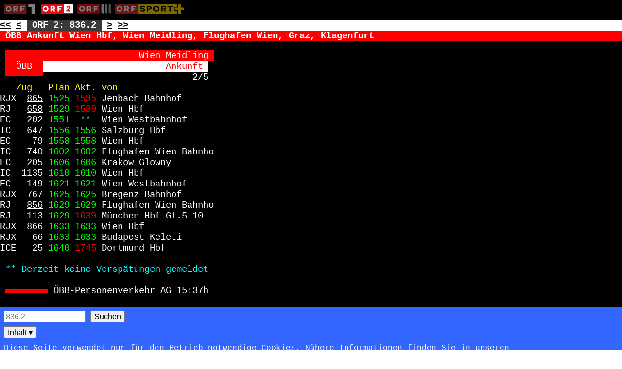

--- FILE ---
content_type: text/html; charset=utf-8
request_url: https://text.orf.at/channel/orf2/page/836/2.html
body_size: 26102
content:
<!DOCTYPE html>
<html lang="de">
  <head>
    <link rel="stylesheet" href="/assets/teletext.css?v=1.0.0" />
    <link rel="stylesheet" href="/assets/static.css?v=1.0.0" />
    <meta charset="utf-8" />
    <meta name="viewport" content="width=device-width, initial-scale=1.0" />
    <title>Seite 836.2 – ORF 2 – teletext.ORF.at</title>
  </head>
  <body>
    <div class="ui">
      <a class="sr-only" href="#pagewrapper"
        >ORF 2, Seite 836 punkt 2, zum Inhalt springen.</a
      >
      <div class="channel">
        <a
          href="/channel/orf1/page/100/1.html"
          class="orf1-logo"
          title="Zum Teletext von ORF 1"
          ><img
            height="20px"
            src="https://teletext.orf.at/assets/logo.orf1.svg"
            alt=""/></a
        ><a
          href="/channel/orf2/page/100/1.html"
          class=".orf2-logo active"
          title="Zum Teletext von ORF 2"
          ><img
            height="20px"
            src="https://teletext.orf.at/assets/logo.orf2.svg"
            alt=""/></a
        ><a
          href="/channel/orfiii/page/100/1.html"
          class="orfiii-logo"
          title="Zum Teletext von ORF 3"
          ><img
            height="20px"
            src="https://teletext.orf.at/assets/logo.orf3.svg"
            alt=""/></a
        ><a
          href="/channel/sportplus/page/100/1.html"
          class="sportplus-logo"
          title="Zum Teletext von ORF Sport +"
          ><img
            height="20px"
            src="https://teletext.orf.at/assets/logo.orfsportplus.svg"
            alt=""
        /></a>
      </div>

      <div class="menu">
        <a class="pp" href="/channel/orf2/page/835/1.html" aria-label="Zur vorherigen Seite: 835">&lt;&lt;</a>
        <a class="ps" href="/channel/orf2/page/836/1.html" aria-label="Zur vorherigen Unterseite: 836.1">&lt;</a>
        <span class="currentpage">ORF 2: 836.2</span>
        <a class="ns" href="/channel/orf2/page/836/3.html" aria-label="Zur nächsten Unterseite: 836.3">&gt;</a>
        <a class="np" href="/channel/orf2/page/837/1.html" aria-label="Zur nächsten Seite: 837">&gt;&gt;</a>
      </div>
    </div>

    <div class="teletext">
      <div class="pagename">ÖBB Ankunft Wien Hbf, Wien Meidling, Flughafen Wien, Graz, Klagenfurt</div>
      <div id="pagewrapper"><div class='line'><div class="run" data-bg="black" data-fg="white" data-length="0"></div><div class="run" data-bg="black" data-fg="white" data-info="{Red}" data-length="1"> </div><div class="run" data-bg="black" data-fg="red" data-length="0"></div><div class="run" data-bg="red" data-fg="red" data-info="{NB}" data-length="1"> </div><div class="run" data-bg="red" data-fg="red" data-length="0"></div><div class="run" data-bg="red" data-fg="red" data-info="{White}" data-length="1"> </div><div class="run" data-bg="red" data-fg="white" data-length="36">                       Wien Meidling</div><div class="run" data-bg="red" data-fg="white" data-length="1"> </div></div><div class='line'><div class="run" data-bg="black" data-fg="white" data-length="0"></div><div class="run" data-bg="black" data-fg="white" data-info="{Red}" data-length="1"> </div><div class="run" data-bg="black" data-fg="red" data-length="0"></div><div class="run" data-bg="red" data-fg="red" data-info="{NB}" data-length="1"> </div><div class="run" data-bg="red" data-fg="red" data-length="0"></div><div class="run" data-bg="red" data-fg="red" data-info="{White}" data-length="1"> </div><div class="run" data-bg="red" data-fg="white" data-length="5">ÖBB  </div><div class="run" data-bg="white" data-fg="white" data-info="{NB}" data-length="1"> </div><div class="run" data-bg="white" data-fg="white" data-length="0"></div><div class="run" data-bg="white" data-fg="white" data-info="{Red}" data-length="1"> </div><div class="run" data-bg="white" data-fg="red" data-length="29">                     Ankunft </div><div class="run" data-bg="black" data-fg="red" data-info="{BB}" data-length="1"> </div><div class="run" data-bg="black" data-fg="red" data-length="0"></div></div><div class='line'><div class="run" data-bg="black" data-fg="white" data-length="0"></div><div class="run" data-bg="black" data-fg="white" data-info="{GRed}" data-length="1"> </div><div class="run" data-bg="black" data-length="1" data-fg="Gred" data-charcode="23h" style='background-image: url("/images/gif/g1r23.gif");'> </div><div class="run" data-bg="black" data-length="1" data-fg="Gred" data-charcode="23h" style='background-image: url("/images/gif/g1r23.gif");'> </div><div class="run" data-bg="black" data-length="1" data-fg="Gred" data-charcode="23h" style='background-image: url("/images/gif/g1r23.gif");'> </div><div class="run" data-bg="black" data-length="1" data-fg="Gred" data-charcode="23h" style='background-image: url("/images/gif/g1r23.gif");'> </div><div class="run" data-bg="black" data-length="1" data-fg="Gred" data-charcode="23h" style='background-image: url("/images/gif/g1r23.gif");'> </div><div class="run" data-bg="black" data-length="1" data-fg="Gred" data-charcode="23h" style='background-image: url("/images/gif/g1r23.gif");'> </div><div class="run" data-bg="black" data-length="1" data-fg="Gred" data-charcode="23h" style='background-image: url("/images/gif/g1r23.gif");'> </div><div class="run" data-bg="black" data-fg="red" data-info="{White}" data-length="1"> </div><div class="run" data-bg="black" data-fg="white" data-length="26">                          </div><div class="run" data-bg="black" data-fg="white" data-info="{PN}" data-length="1"> </div><div class="run" data-bg="black" data-fg="white" data-length="3" data-pagenumber="true"><span class="sr-only">Unterseite 2 von 5</span><span aria-hidden="true">2/5</span></div><div class="run" data-bg="black" data-fg="white" data-info="{NP}" data-length="1"> </div><div class="run" data-bg="black" data-fg="white" data-length="0"></div></div><div class='line'><div class="run" data-bg="black" data-fg="white" data-length="0"></div><div class="run" data-bg="black" data-fg="white" data-info="{Yellow}" data-length="1"> </div><div class="run" data-bg="black" data-fg="yellow" data-length="21">  Zug   Plan Akt. von</div><div class="run" data-bg="black" data-fg="yellow" data-length="18">                  </div></div><div class='line'><div class="run" data-bg="black" data-fg="white" data-length="5">RJX  </div><div class="run" data-bg="black" data-fg="white" data-length="3" data-link="865"><a href="/channel/orf2/page/865/1.html" aria-label="Zur Seite: 865">865</a></div><div class="run" data-bg="black" data-fg="white" data-length="0"></div><div class="run" data-bg="black" data-fg="white" data-info="{Green}" data-length="1"> </div><div class="run" data-bg="black" data-fg="green" data-length="4">1525</div><div class="run" data-bg="black" data-fg="green" data-info="{Red}" data-length="1"> </div><div class="run" data-bg="black" data-fg="red" data-length="4">1535</div><div class="run" data-bg="black" data-fg="red" data-info="{White}" data-length="1"> </div><div class="run" data-bg="black" data-fg="white" data-length="15">Jenbach Bahnhof</div><div class="run" data-bg="black" data-fg="white" data-length="6">      </div></div><div class='line'><div class="run" data-bg="black" data-fg="white" data-length="5">RJ   </div><div class="run" data-bg="black" data-fg="white" data-length="3" data-link="658"><a href="/channel/orf2/page/658/1.html" aria-label="Zur Seite: 658">658</a></div><div class="run" data-bg="black" data-fg="white" data-length="0"></div><div class="run" data-bg="black" data-fg="white" data-info="{Green}" data-length="1"> </div><div class="run" data-bg="black" data-fg="green" data-length="4">1529</div><div class="run" data-bg="black" data-fg="green" data-info="{Red}" data-length="1"> </div><div class="run" data-bg="black" data-fg="red" data-length="4">1539</div><div class="run" data-bg="black" data-fg="red" data-info="{White}" data-length="1"> </div><div class="run" data-bg="black" data-fg="white" data-length="8">Wien Hbf</div><div class="run" data-bg="black" data-fg="white" data-length="13">             </div></div><div class='line'><div class="run" data-bg="black" data-fg="white" data-length="5">EC   </div><div class="run" data-bg="black" data-fg="white" data-length="3" data-link="202"><a href="/channel/orf2/page/202/1.html" aria-label="Zur Seite: 202">202</a></div><div class="run" data-bg="black" data-fg="white" data-length="0"></div><div class="run" data-bg="black" data-fg="white" data-info="{Green}" data-length="1"> </div><div class="run" data-bg="black" data-fg="green" data-length="4">1551</div><div class="run" data-bg="black" data-fg="green" data-info="{Cyan}" data-length="1"> </div><div class="run" data-bg="black" data-fg="cyan" data-length="4"> ** </div><div class="run" data-bg="black" data-fg="cyan" data-info="{White}" data-length="1"> </div><div class="run" data-bg="black" data-fg="white" data-length="16">Wien Westbahnhof</div><div class="run" data-bg="black" data-fg="white" data-length="5">     </div></div><div class='line'><div class="run" data-bg="black" data-fg="white" data-length="5">IC   </div><div class="run" data-bg="black" data-fg="white" data-length="3" data-link="647"><a href="/channel/orf2/page/647/1.html" aria-label="Zur Seite: 647">647</a></div><div class="run" data-bg="black" data-fg="white" data-length="0"></div><div class="run" data-bg="black" data-fg="white" data-info="{Green}" data-length="1"> </div><div class="run" data-bg="black" data-fg="green" data-length="4">1556</div><div class="run" data-bg="black" data-fg="green" data-info="{Green}" data-length="1"> </div><div class="run" data-bg="black" data-fg="green" data-length="4">1556</div><div class="run" data-bg="black" data-fg="green" data-info="{White}" data-length="1"> </div><div class="run" data-bg="black" data-fg="white" data-length="12">Salzburg Hbf</div><div class="run" data-bg="black" data-fg="white" data-length="9">         </div></div><div class='line'><div class="run" data-bg="black" data-fg="white" data-length="8">EC    79</div><div class="run" data-bg="black" data-fg="white" data-info="{Green}" data-length="1"> </div><div class="run" data-bg="black" data-fg="green" data-length="4">1558</div><div class="run" data-bg="black" data-fg="green" data-info="{Green}" data-length="1"> </div><div class="run" data-bg="black" data-fg="green" data-length="4">1558</div><div class="run" data-bg="black" data-fg="green" data-info="{White}" data-length="1"> </div><div class="run" data-bg="black" data-fg="white" data-length="8">Wien Hbf</div><div class="run" data-bg="black" data-fg="white" data-length="13">             </div></div><div class='line'><div class="run" data-bg="black" data-fg="white" data-length="5">IC   </div><div class="run" data-bg="black" data-fg="white" data-length="3" data-link="740"><a href="/channel/orf2/page/740/1.html" aria-label="Zur Seite: 740">740</a></div><div class="run" data-bg="black" data-fg="white" data-length="0"></div><div class="run" data-bg="black" data-fg="white" data-info="{Green}" data-length="1"> </div><div class="run" data-bg="black" data-fg="green" data-length="4">1602</div><div class="run" data-bg="black" data-fg="green" data-info="{Green}" data-length="1"> </div><div class="run" data-bg="black" data-fg="green" data-length="4">1602</div><div class="run" data-bg="black" data-fg="green" data-info="{White}" data-length="1"> </div><div class="run" data-bg="black" data-fg="white" data-length="21">Flughafen Wien Bahnho</div></div><div class='line'><div class="run" data-bg="black" data-fg="white" data-length="5">EC   </div><div class="run" data-bg="black" data-fg="white" data-length="3" data-link="205"><a href="/channel/orf2/page/205/1.html" aria-label="Zur Seite: 205">205</a></div><div class="run" data-bg="black" data-fg="white" data-length="0"></div><div class="run" data-bg="black" data-fg="white" data-info="{Green}" data-length="1"> </div><div class="run" data-bg="black" data-fg="green" data-length="4">1606</div><div class="run" data-bg="black" data-fg="green" data-info="{Green}" data-length="1"> </div><div class="run" data-bg="black" data-fg="green" data-length="4">1606</div><div class="run" data-bg="black" data-fg="green" data-info="{White}" data-length="1"> </div><div class="run" data-bg="black" data-fg="white" data-length="13">Krakow Glowny</div><div class="run" data-bg="black" data-fg="white" data-length="8">        </div></div><div class='line'><div class="run" data-bg="black" data-fg="white" data-length="8">IC  1135</div><div class="run" data-bg="black" data-fg="white" data-info="{Green}" data-length="1"> </div><div class="run" data-bg="black" data-fg="green" data-length="4">1610</div><div class="run" data-bg="black" data-fg="green" data-info="{Green}" data-length="1"> </div><div class="run" data-bg="black" data-fg="green" data-length="4">1610</div><div class="run" data-bg="black" data-fg="green" data-info="{White}" data-length="1"> </div><div class="run" data-bg="black" data-fg="white" data-length="8">Wien Hbf</div><div class="run" data-bg="black" data-fg="white" data-length="13">             </div></div><div class='line'><div class="run" data-bg="black" data-fg="white" data-length="5">EC   </div><div class="run" data-bg="black" data-fg="white" data-length="3" data-link="149"><a href="/channel/orf2/page/149/1.html" aria-label="Zur Seite: 149">149</a></div><div class="run" data-bg="black" data-fg="white" data-length="0"></div><div class="run" data-bg="black" data-fg="white" data-info="{Green}" data-length="1"> </div><div class="run" data-bg="black" data-fg="green" data-length="4">1621</div><div class="run" data-bg="black" data-fg="green" data-info="{Green}" data-length="1"> </div><div class="run" data-bg="black" data-fg="green" data-length="4">1621</div><div class="run" data-bg="black" data-fg="green" data-info="{White}" data-length="1"> </div><div class="run" data-bg="black" data-fg="white" data-length="16">Wien Westbahnhof</div><div class="run" data-bg="black" data-fg="white" data-length="5">     </div></div><div class='line'><div class="run" data-bg="black" data-fg="white" data-length="5">RJX  </div><div class="run" data-bg="black" data-fg="white" data-length="3" data-link="767"><a href="/channel/orf2/page/767/1.html" aria-label="Zur Seite: 767">767</a></div><div class="run" data-bg="black" data-fg="white" data-length="0"></div><div class="run" data-bg="black" data-fg="white" data-info="{Green}" data-length="1"> </div><div class="run" data-bg="black" data-fg="green" data-length="4">1625</div><div class="run" data-bg="black" data-fg="green" data-info="{Green}" data-length="1"> </div><div class="run" data-bg="black" data-fg="green" data-length="4">1625</div><div class="run" data-bg="black" data-fg="green" data-info="{White}" data-length="1"> </div><div class="run" data-bg="black" data-fg="white" data-length="15">Bregenz Bahnhof</div><div class="run" data-bg="black" data-fg="white" data-length="6">      </div></div><div class='line'><div class="run" data-bg="black" data-fg="white" data-length="5">RJ   </div><div class="run" data-bg="black" data-fg="white" data-length="3" data-link="856"><a href="/channel/orf2/page/856/1.html" aria-label="Zur Seite: 856">856</a></div><div class="run" data-bg="black" data-fg="white" data-length="0"></div><div class="run" data-bg="black" data-fg="white" data-info="{Green}" data-length="1"> </div><div class="run" data-bg="black" data-fg="green" data-length="4">1629</div><div class="run" data-bg="black" data-fg="green" data-info="{Green}" data-length="1"> </div><div class="run" data-bg="black" data-fg="green" data-length="4">1629</div><div class="run" data-bg="black" data-fg="green" data-info="{White}" data-length="1"> </div><div class="run" data-bg="black" data-fg="white" data-length="21">Flughafen Wien Bahnho</div></div><div class='line'><div class="run" data-bg="black" data-fg="white" data-length="5">RJ   </div><div class="run" data-bg="black" data-fg="white" data-length="3" data-link="113"><a href="/channel/orf2/page/113/1.html" aria-label="Zur Seite: 113">113</a></div><div class="run" data-bg="black" data-fg="white" data-length="0"></div><div class="run" data-bg="black" data-fg="white" data-info="{Green}" data-length="1"> </div><div class="run" data-bg="black" data-fg="green" data-length="4">1629</div><div class="run" data-bg="black" data-fg="green" data-info="{Red}" data-length="1"> </div><div class="run" data-bg="black" data-fg="red" data-length="4">1639</div><div class="run" data-bg="black" data-fg="red" data-info="{White}" data-length="1"> </div><div class="run" data-bg="black" data-fg="white" data-length="19">München Hbf Gl.5-10</div><div class="run" data-bg="black" data-fg="white" data-length="2">  </div></div><div class='line'><div class="run" data-bg="black" data-fg="white" data-length="5">RJX  </div><div class="run" data-bg="black" data-fg="white" data-length="3" data-link="866"><a href="/channel/orf2/page/866/1.html" aria-label="Zur Seite: 866">866</a></div><div class="run" data-bg="black" data-fg="white" data-length="0"></div><div class="run" data-bg="black" data-fg="white" data-info="{Green}" data-length="1"> </div><div class="run" data-bg="black" data-fg="green" data-length="4">1633</div><div class="run" data-bg="black" data-fg="green" data-info="{Green}" data-length="1"> </div><div class="run" data-bg="black" data-fg="green" data-length="4">1633</div><div class="run" data-bg="black" data-fg="green" data-info="{White}" data-length="1"> </div><div class="run" data-bg="black" data-fg="white" data-length="8">Wien Hbf</div><div class="run" data-bg="black" data-fg="white" data-length="13">             </div></div><div class='line'><div class="run" data-bg="black" data-fg="white" data-length="8">RJX   66</div><div class="run" data-bg="black" data-fg="white" data-info="{Green}" data-length="1"> </div><div class="run" data-bg="black" data-fg="green" data-length="4">1633</div><div class="run" data-bg="black" data-fg="green" data-info="{Green}" data-length="1"> </div><div class="run" data-bg="black" data-fg="green" data-length="4">1633</div><div class="run" data-bg="black" data-fg="green" data-info="{White}" data-length="1"> </div><div class="run" data-bg="black" data-fg="white" data-length="15">Budapest-Keleti</div><div class="run" data-bg="black" data-fg="white" data-length="6">      </div></div><div class='line'><div class="run" data-bg="black" data-fg="white" data-length="8">ICE   25</div><div class="run" data-bg="black" data-fg="white" data-info="{Green}" data-length="1"> </div><div class="run" data-bg="black" data-fg="green" data-length="4">1640</div><div class="run" data-bg="black" data-fg="green" data-info="{Red}" data-length="1"> </div><div class="run" data-bg="black" data-fg="red" data-length="4">1745</div><div class="run" data-bg="black" data-fg="red" data-info="{White}" data-length="1"> </div><div class="run" data-bg="black" data-fg="white" data-length="12">Dortmund Hbf</div><div class="run" data-bg="black" data-fg="white" data-length="9">         </div></div><div class='line'><div class="run" data-bg="black" data-fg="white" data-length="0"></div><div class="run" data-bg="black" data-fg="white" data-length="40">                                        </div></div><div class='line'><div class="run" data-bg="black" data-fg="white" data-length="0"></div><div class="run" data-bg="black" data-fg="white" data-info="{Cyan}" data-length="1"> </div><div class="run" data-bg="black" data-fg="cyan" data-length="38">** Derzeit keine Verspätungen gemeldet</div><div class="run" data-bg="black" data-fg="cyan" data-length="1"> </div></div><div class='line'><div class="run" data-bg="black" data-fg="white" data-length="0"></div><div class="run" data-bg="black" data-fg="white" data-length="40">                                        </div></div><div class='line'><div class="run" data-bg="black" data-fg="white" data-length="0"></div><div class="run" data-bg="black" data-fg="white" data-info="{GRed}" data-length="1"> </div><div class="run" data-bg="black" data-length="1" data-fg="Gred" data-charcode="2Ch" style='background-image: url("/images/gif/g1r2c.gif");'> </div><div class="run" data-bg="black" data-length="1" data-fg="Gred" data-charcode="2Ch" style='background-image: url("/images/gif/g1r2c.gif");'> </div><div class="run" data-bg="black" data-length="1" data-fg="Gred" data-charcode="2Ch" style='background-image: url("/images/gif/g1r2c.gif");'> </div><div class="run" data-bg="black" data-length="1" data-fg="Gred" data-charcode="2Ch" style='background-image: url("/images/gif/g1r2c.gif");'> </div><div class="run" data-bg="black" data-length="1" data-fg="Gred" data-charcode="2Ch" style='background-image: url("/images/gif/g1r2c.gif");'> </div><div class="run" data-bg="black" data-length="1" data-fg="Gred" data-charcode="2Ch" style='background-image: url("/images/gif/g1r2c.gif");'> </div><div class="run" data-bg="black" data-length="1" data-fg="Gred" data-charcode="2Ch" style='background-image: url("/images/gif/g1r2c.gif");'> </div><div class="run" data-bg="black" data-length="1" data-fg="Gred" data-charcode="2Ch" style='background-image: url("/images/gif/g1r2c.gif");'> </div><div class="run" data-bg="black" data-fg="red" data-info="{White}" data-length="1"> </div><div class="run" data-bg="black" data-fg="white" data-length="29">ÖBB-Personenverkehr AG 15:37h</div><div class="run" data-bg="black" data-fg="white" data-length="1"> </div></div><div class='line'><div class="run" data-bg="black" data-fg="white" data-length="0"></div><div class="run" data-bg="black" data-fg="white" data-length="40">                                        </div></div></div>
    </div>

    <div class="ui form">
      <form action="/search" method="GET">
        <input type="hidden" name="c" class="channelname" value="orf2" />
        <input
          aria-label="Seitensuche"
          class="number"
          required
          name="p"
          autocomplete="off"
          placeholder="836.2"
          lang="en"
        />
        <input type="submit" value="Suchen" />
      </form>
      <div class="categories">
        <button class="openRubrics" aria-haspopup="true" aria-expanded="false">
          Inhalt <span aria-hidden="true">▾</span>
        </button>
        <ul class="rubrics hidden">
          <li><a href="/channel/orf2/page/890/1.html" aria-label="Seite 890 Index A-Z">890 Index A-Z</a></li><li><a href="/channel/orf2/page/100/1.html" aria-label="Seite 100 Seite 100">100 Seite 100</a></li><li><a href="/channel/orf2/page/111/1.html" aria-label="Seite 111 Schlagzeilen">111 Schlagzeilen</a></li><li><a href="/channel/orf2/page/112/1.html" aria-label="Seite 112 Politik Österreich + EU">112 Politik Österreich + EU</a></li><li><a href="/channel/orf2/page/126/1.html" aria-label="Seite 126 Politik International">126 Politik International</a></li><li><a href="/channel/orf2/page/135/1.html" aria-label="Seite 135 Chronik">135 Chronik</a></li><li><a href="/channel/orf2/page/145/1.html" aria-label="Seite 145 Leute">145 Leute</a></li><li><a href="/channel/orf2/page/150/1.html" aria-label="Seite 150 Wirtschaft">150 Wirtschaft</a></li><li><a href="/channel/orf2/page/190/1.html" aria-label="Seite 190 Kultur + Show">190 Kultur + Show</a></li><li><a href="/channel/orf2/page/200/1.html" aria-label="Seite 200 Sport">200 Sport</a></li><li><a href="/channel/orf2/page/300/1.html" aria-label="Seite 300 Fernsehen">300 Fernsehen</a></li><li><a href="/channel/orf2/page/380/1.html" aria-label="Seite 380 Radios">380 Radios</a></li><li><a href="/channel/orf2/page/400/1.html" aria-label="Seite 400 Kultur + Show Termine">400 Kultur + Show Termine</a></li><li><a href="/channel/orf2/page/420/1.html" aria-label="Seite 420 Help">420 Help</a></li><li><a href="/channel/orf2/page/430/1.html" aria-label="Seite 430 Motor">430 Motor</a></li><li><a href="/channel/orf2/page/450/1.html" aria-label="Seite 450 ESC 2026">450 ESC 2026</a></li><li><a href="/channel/orf2/page/460/1.html" aria-label="Seite 460 Multimedia">460 Multimedia</a></li><li><a href="/channel/orf2/page/470/1.html" aria-label="Seite 470 Nachrichten leicht (B1)">470 Nachrichten leicht (B1)</a></li><li><a href="/channel/orf2/page/480/1.html" aria-label="Seite 480 Nachrichten leichter (A2)">480 Nachrichten leichter (A2)</a></li><li><a href="/channel/orf2/page/600/1.html" aria-label="Seite 600 Wetter">600 Wetter</a></li><li><a href="/channel/orf2/page/640/1.html" aria-label="Seite 640 Gesundheit">640 Gesundheit</a></li><li><a href="/channel/orf2/page/700/1.html" aria-label="Seite 700 Bundesländer">700 Bundesländer</a></li><li><a href="/channel/orf2/page/720/1.html" aria-label="Seite 720 Spiel + Sterne">720 Spiel + Sterne</a></li><li><a href="/channel/orf2/page/750/1.html" aria-label="Seite 750 Fußball 2">750 Fußball 2</a></li><li><a href="/channel/orf2/page/770/1.html" aria-label="Seite 770 Lesen statt hören">770 Lesen statt hören</a></li><li><a href="/channel/orf2/page/800/1.html" aria-label="Seite 800 Reisen">800 Reisen</a></li><li><a href="/channel/orf2/page/825/1.html" aria-label="Seite 825 Reiseinfo">825 Reiseinfo</a></li><li><a href="/channel/orf2/page/870/1.html" aria-label="Seite 870 Ihr ORF">870 Ihr ORF</a></li>
          <li><a href="https://orf.at/impressum">Impressum</a></li>
        </ul>
        <div class="cookienotice">
          Diese Seite verwendet nur für den Betrieb notwendige Cookies. Nähere Informationen finden Sie in unseren <a href="https://orf.at/stories/datenschutz">Datenschutzbestimmungen</a>.
        </div>
      </div>
      <noscript>
        <style>
          .openRubrics {
            display: none;
          }
          .rubrics.hidden {
            display: block !important;
          }
        </style>
      </noscript>
    </div>
  </body>
  <script>
    var pa = {"number":836,"name":"ÖBB Ank.Süd","subpagecount":5,"prevpg":835,"nextpg":837,"toptype":"group","time":"2026-01-21T14:37:23Z","utctime":"2026-01-21T13:37:23","animated":false,"config":{"PAGENUM":836,"SUBPAGENUM":2,"CHANNEL":"orf2"}};
  </script>
  <script src="/assets/interactivity.js?v=1.0.0"></script>
</html>


--- FILE ---
content_type: text/css; charset=utf-8
request_url: https://text.orf.at/assets/teletext.css?v=1.0.0
body_size: 1236
content:
[data-fg="black"] {
  color: black;
}

[data-fg="white"] {
  color: white;
}

[data-fg="yellow"] {
  color: yellow;
}

[data-fg="red"] {
  color: red;
}

[data-fg="blue"] {
  color: blue;
}

[data-fg="green"] {
  color: lime;
}

[data-fg="cyan"] {
  color: cyan;
}

[data-fg="magenta"] {
  color: magenta;
}

[data-bg="black"] {
  background-color: black;
}

[data-bg="white"] {
  background-color: white;
}

[data-bg="yellow"] {
  background-color: yellow;
}

[data-bg="red"] {
  background-color: red;
}

[data-bg="blue"] {
  background-color: blue;
}

[data-bg="green"] {
  background-color: lime;
}

[data-bg="cyan"] {
  background-color: cyan;
}

[data-bg="magenta"] {
  background-color: magenta;
}

[data-dh] {
  transform: scaleY(2);
}

[data-dw] {
  transform: scaleX(2);
}

[data-ds] {
  transform: scale(2);
}

body.flash [data-flash] {
  color: transparent;
  background-size: 0px;
}

.run {
  margin: 0;
  display: inline-block;
  background-size: 100% 100%;
  background-position: top left;
  white-space: pre;
  transform-origin: top left;
}

a {
  color: inherit;
}

body.box, body.box .teletext {
  background: transparent;
}

body.box .run:not([data-box]) {
  background: transparent !important;
  color: transparent
}

--- FILE ---
content_type: text/css; charset=utf-8
request_url: https://text.orf.at/assets/static.css?v=1.0.0
body_size: 2456
content:
body {
  background: white;
  font-family: "SFMono-Regular", "Liberation Mono", Menlo, Courier, monospace; /* https://www.client9.com/css-system-font-stack-monospace-v2/ */
  margin: 0;
}
html.fillscreen {
  height: 100%;
}
html.fillscreen body {
  height: 100%;
}
html.fillscreen .ui {
  display: none;
}
html.fillscreen .teletext {
  height: 100%;
}
html.fillscreen .pagename {
  display: none;
}
.teletext {
  background-color: black;
  overflow: hidden;
}
.menu {
  /* font-family: monospace; */
  font-weight: 700;
  font-size: 1.2rem;
}
.menu .currentpage {
  background-color: #3a3a3a;
  color: white;
  padding: 0 1ch;
}
.menu a {
  display: inline-block;
}
.menu a[href=""] {
  visibility: hidden;
}
.ps,
.ns {
  width: 1ch;
}
.pp,
.np {
  width: 2ch;
}
.pagename {
  background-color: red;
  color: white;
  font-size: 1.2rem;
  font-weight: 700;
  padding-left: 1ch;
  margin-bottom: 1.2rem;
}
#pagewrapper {
  border: 0;
  transform-origin: top left;
  transform: scale(var(--x), var(--y));
  white-space: nowrap;
  font-size: 1.2rem;
  display: inline-block;
}
@media (max-width: 500px) {
  html:not(.fillscreen) #pagewrapper {
    font-size: 4vw;
  }
}

.channel {
  background: black;
  padding: 0.5rem 0 0 0.5rem;
}

.channel img {
  margin: 0;
  padding: 0 0.5rem 0.5rem 0;
  transition: opacity 0.05s;
  opacity: 0.5;
}

@media (max-width: 500px) {
  .channel img {
    height: 15px;
    width: auto;
  }
}

.channel a.active img {
  opacity: 1;
}

.channel a:hover img,
.channel a:focus img {
  opacity: 0.7;
}

.teletext a:hover,
.teletext a:focus {
  outline: 1.5px solid;
  outline-offset: -1.5px;
}

.sr-only {
  position: absolute !important;
  left: -1999em !important;
  width: 0;
  height: 0;
  padding: 0 !important;
  top: inherit !important;
}

.form {
  background-color: #3366ff;
  padding: 0.5rem;
}

button,
input {
  font-size: 16px;
}

.number {
  width: 10rem;
  display: inline-block;
  -moz-appearance: textfield;
}

.number::-webkit-outer-spin-button,
.number::-webkit-inner-spin-button {
  -webkit-appearance: none;
  margin: 0;
}

.categories {
  margin-top: 0.5rem;
}

.rubrics {
  list-style: none;
  margin: 0;
  padding: 0;
  font-size: 1.2rem;
  color: white;
  font-weight: bold;
  line-height: 1.7rem;
  margin-top: 0.5rem;
}

.rubrics.hidden {
  display: none;
}

.rubrics li {
  display: inline-block;
  margin-right: 1rem;
}

.cookienotice {
  color: white;
  line-height: 1.5rem;
  margin-top: 0.5rem;
}

--- FILE ---
content_type: application/javascript; charset=utf-8
request_url: https://text.orf.at/assets/interactivity.js?v=1.0.0
body_size: 5234
content:
window.onload = function() {
  if (document.body.querySelector("[data-flash]")) {
    requestAnimationFrame(bodyflash);
  }
  fillScreen();
  addDatalist();
};

// flash text (828, 886)
function bodyflash() {
  document.body.classList.toggle("flash");
  setTimeout(function() {
    requestAnimationFrame(bodyflash);
  }, 750);
}

// tele twitter experiment
if (location.search === "?subtitles") {
  makeTransparent();
}

function makeTransparent() {
  localStorage.shouldFillScreen = true;
  shouldFillScreen = true;
  document.body.classList.add("box");
  fillScreen();
}

// fill whole window with teletext and hide ui
window.addEventListener("resize", fillScreen);
var shouldFillScreen = localStorage.shouldFillScreen
  ? JSON.parse(localStorage.shouldFillScreen)
  : false;
function fillScreen() {
  if (shouldFillScreen) {
    document.documentElement.classList.add("fillscreen");
  } else {
    document.documentElement.classList.remove("fillscreen");
  }
  var xScale = shouldFillScreen
    ? document.documentElement.clientWidth / pagewrapper.clientWidth
    : 1;
  var yScale = shouldFillScreen
    ? document.documentElement.clientHeight / pagewrapper.clientHeight
    : 1;
  pagewrapper.style.setProperty("--x", xScale);
  pagewrapper.style.setProperty("--y", yScale);
}

// detect keypresses for fill screen and navigation
var pageInput = document.querySelector('input[name="p"]');
window.addEventListener("keydown", interaction);
function interaction(event) {
  var keyCode = event.keyCode;

  if (keyCode === 27) {
    // escape => reset number input
    pageInput.blur();
    pageInput.value = "";
  }

  if (event.target === pageInput) {
    return;
  }

  if (keyCode === 40) {
    // next subpage
    nextSubpage();
  }

  if (keyCode === 38) {
    // prev subpage
    prevSubpage();
  }

  if (keyCode === 39) {
    // next page
    nextPage();
  }

  if (keyCode === 37) {
    // prev page
    prevPage();
  }

  if (keyCode === 70) {
    // f key => fill screen
    shouldFillScreen = !shouldFillScreen;
    localStorage.shouldFillScreen = shouldFillScreen;
    fillScreen();
  }

  var numberDetection = /(?:Digit|Numpad)(\d)/;
  if ((number = event.code.match(numberDetection))) {
    pageInput.focus();
  }
}

// navigation
var currentLocation = location.pathname.split("/");
function prevPage() {
  if (pa.prevpg) {
    currentLocation[4] = pa.prevpg;
    currentLocation[5] = 1;

    location.pathname = currentLocation.join("/") + ".html";
  }
}
function prevSubpage() {
  if (pa.config.SUBPAGENUM > 1) {
    currentLocation[5] = pa.config.SUBPAGENUM - 1;

    location.pathname = currentLocation.join("/") + ".html";
  }
}
function nextSubpage() {
  if (pa.config.SUBPAGENUM < pa.subpagecount) {
    console.log(currentLocation);
    currentLocation[5] = pa.config.SUBPAGENUM + 1;

    location.pathname = currentLocation.join("/") + ".html";
  }
}
function nextPage() {
  if (pa.nextpg) {
    currentLocation[4] = pa.nextpg;
    currentLocation[5] = 1;

    location.pathname = currentLocation.join("/") + ".html";
  }
}

// toggle rubrics
var rubricswrapper = document.querySelector(".rubrics");
var rubricstoggl = document.querySelector(".openRubrics");

rubricstoggl.addEventListener("click", function() {
  var isHidden = rubricswrapper.classList.toggle("hidden");
  rubricstoggl.setAttribute("aria-expanded", !isHidden);
});

// generate datalist out of pages.json
function addDatalist() {
  var xhr = new XMLHttpRequest();
  xhr.open(
    "GET",
    "/channel/" + pa.config.CHANNEL + "/pages.json?" + Date.now()
  );
  xhr.onload = function() {
    try {
      var pages = JSON.parse(xhr.responseText);
      createDatalist(pages);
    } catch (e) {
      console.error(e);
    }
  };
  xhr.send();
}

function createDatalist(pages) {
  var datalist = document.createElement("datalist");
  datalist.id = "possible-pages";
  Object.keys(pages).forEach(function(page) {
    for (var sp = 1; sp <= pages[page].subcount; sp++) {
      var option = document.createElement("option");
      option.value = page + "." + sp;
      datalist.appendChild(option);
    }
  });
  document.body.appendChild(datalist);
  pageInput.setAttribute("list", "possible-pages");
}

// relaod page when there is new html file
if (!pa.config.ERRORPAGE) {
  setInterval(checkForUpdate, 10000);
}

function checkForUpdate() {
  var xhr = new XMLHttpRequest();
  xhr.open(
    "GET",
    "/channel/" + pa.config.CHANNEL + "/pages.json?" + Date.now()
  );
  xhr.onload = function() {
    try {
      var pages = JSON.parse(xhr.responseText);
      checkTime(pages);
    } catch (e) {
      console.error(e);
    }
  };
  xhr.send();
}

function checkTime(pages) {
  var pageinfo = pages[pa.config.PAGENUM];
  if (pageinfo) {
    var oldTime = new Date(pa.time);
    var newTime = new Date(pageinfo.time);

    if (oldTime.getTime() !== newTime.getTime()) {
      location.reload();
    }
  }
}

// // switch automaticaly to next subpage
// if (pa.animated && shouldFillScreen) {
//   setTimeout(function() {
//     if (pa.config.SUBPAGENUM < pa.subpagecount) {
//       nextSubpage();
//     } else {
//       currentLocation[5] = 1;
//       location.pathname = currentLocation.join("/") + ".html";
//     }
//   }, 5000);
// }


--- FILE ---
content_type: image/svg+xml
request_url: https://teletext.orf.at/assets/logo.orf2.svg
body_size: -40
content:
<?xml version="1.0" encoding="utf-8"?>
<!-- Generator: Adobe Illustrator 18.1.1, SVG Export Plug-In . SVG Version: 6.00 Build 0)  -->
<svg version="1.1" id="Ebene_1" xmlns="http://www.w3.org/2000/svg" xmlns:xlink="http://www.w3.org/1999/xlink" x="0px" y="0px"
	 viewBox="0 0 166.7 50" width="167" height="50" enable-background="new 0 0 166.7 50" xml:space="preserve">
<g>
	<rect x="114.9" y="1.2" fill="#FFFFFF" width="49.6" height="46.7"/>
	<rect x="116.7" y="2.2" fill="none" width="47.8" height="45.7"/>
	<path fill="#DC0D15" d="M151.6,32.5h-11.3l6.6-5c2.9-2.1,4.8-4.8,4.8-7.9c0-4.9-4.1-9.2-10.5-9.2c-4.9,0-9,2.3-12,7.1l6.4,2.4
		c1.3-2.3,3.1-3.5,5.3-3.5c2.2,0,3.9,1.5,3.9,3c0,1-0.4,2-1.8,3.1l-12.7,10.1v6.3h21.3V32.5z"/>
	<path fill="#DC0D15" d="M116.7,2.2h47.9l-0.1,45.7h-47.8V2.2z M166.7,0H0v50h166.7V0z"/>
	<path fill="#FFFFFF" d="M62.6,24.2h-6.9v-6.6h6.9c3,0,3.9,1.5,3.9,3.3C66.4,22.8,65.5,24.2,62.6,24.2 M48.8,38.9h6.8v-8.1h5.1
		l5.4,8.1h8.5l-6.9-9.8c3.2-1.4,5.5-4.5,5.5-8.3c0-5.5-4.1-9.8-10.3-9.8H48.8V38.9z M39,25c0-8.2-6.6-14.5-14.9-14.5
		c-8.3,0-14.9,6.3-14.9,14.5c0,8.2,6.6,14.5,14.9,14.5C32.4,39.5,39,33.2,39,25 M31.9,25c0,4.4-3.8,7.9-7.8,7.9
		c-4.1,0-7.8-3.5-7.8-7.9c0-4.4,3.7-7.9,7.8-7.9C28.2,17.1,31.9,20.6,31.9,25 M84.7,38.9h6.8v-9.4h12.9V23H91.6v-5.3h15.8v-6.6H84.7
		V38.9z"/>
</g>
</svg>


--- FILE ---
content_type: image/svg+xml
request_url: https://teletext.orf.at/assets/logo.orf3.svg
body_size: -104
content:
<?xml version="1.0" encoding="utf-8"?>
<!-- Generator: Adobe Illustrator 18.1.1, SVG Export Plug-In . SVG Version: 6.00 Build 0)  -->
<svg version="1.1" id="Ebene_1" xmlns="http://www.w3.org/2000/svg" xmlns:xlink="http://www.w3.org/1999/xlink" x="0px" y="0px"
	 viewBox="0 0 171.7 50" width="172" height="50" enable-background="new 0 0 171.7 50" xml:space="preserve">
<g>
	<rect x="0" y="0.4" fill="#DC0D15" width="115.4" height="49.3"/>
	<path fill="#FFFFFF" d="M38.5,25c0,8-6.5,14.2-14.6,14.2C15.7,39.2,9.2,33,9.2,25c0-8,6.5-14.3,14.7-14.3
		C32.1,10.8,38.5,17,38.5,25"/>
	<path fill="#FFFFFF" d="M74.2,38.9h-8.4l-5.4-8h-5v8h-6.8V11.4h14c6.1,0,10.1,4.2,10.1,9.7c0,3.7-2.3,6.7-5.5,8.1L74.2,38.9z"/>
	<path fill="#DC0D15" d="M66,21.1c0-1.7-0.9-3.2-3.8-3.2h-6.8v6.5h6.8C65.2,24.4,66,23,66,21.1"/>
	<path fill="#DC0D15" d="M31.6,25c0-4.3-3.7-7.8-7.7-7.8c-4.1,0-7.7,3.5-7.7,7.8c0,4.3,3.6,7.8,7.7,7.8C27.9,32.8,31.6,29.3,31.6,25
		"/>
	<polygon fill="#FFFFFF" points="106.2,17.9 90.6,17.9 90.6,23.2 103.3,23.2 103.3,29.6 90.6,29.6 90.6,38.8 83.9,38.8 83.9,11.4 
		106.2,11.4 	"/>
	<polygon fill="#BCB9B8" points="153.1,0 153.1,50 141.6,45.9 141.6,4.1 	"/>
	<polygon fill="#999593" points="171.7,0 171.7,50 160.3,45.9 160.3,4.1 	"/>
	<polygon fill="#DDDBDA" points="134.4,0 134.4,50 123,45.9 123,4.1 	"/>
</g>
</svg>
